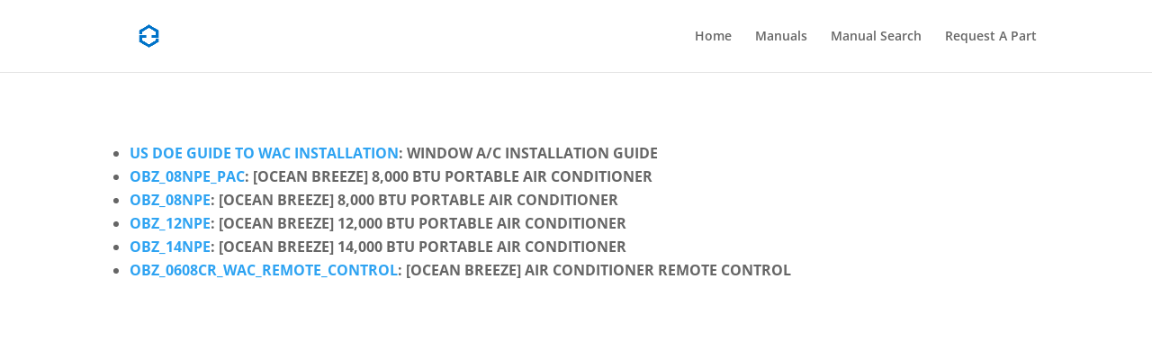

--- FILE ---
content_type: text/css
request_url: https://refurbproductsupport.com/wp-content/et-cache/1085/et-core-unified-deferred-1085.min.css?ver=1738080588
body_size: -113
content:
.et_pb_section_0{min-height:683.8px}.et_pb_text_0{font-weight:700;text-transform:uppercase;font-size:16px}